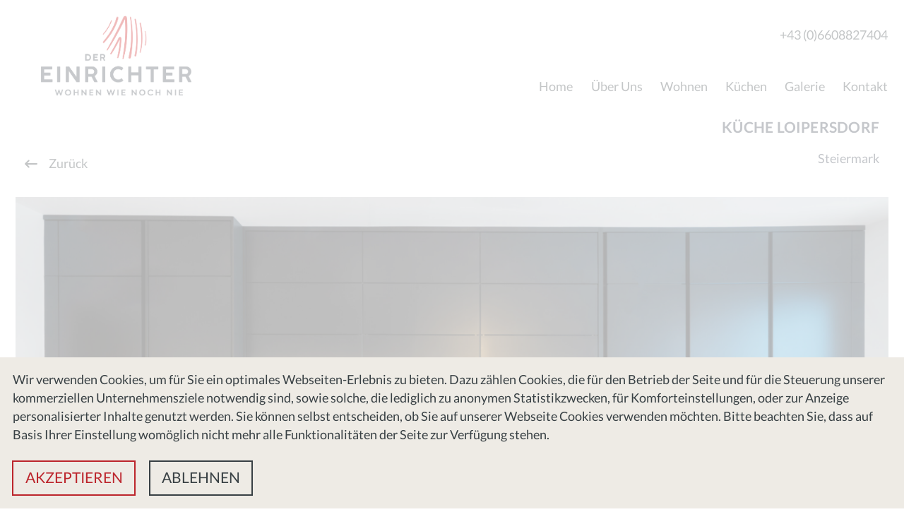

--- FILE ---
content_type: text/html; charset=utf-8
request_url: https://der-einrichter.at/referenzen/kunden/Kueche-Loipersdorf/?back=customers-Kueche-Loipersdorf
body_size: 15569
content:
<!doctype html>
<html data-n-head-ssr lang="de" amp data-n-head="%7B%22lang%22:%7B%22ssr%22:%22de%22%7D,%22amp%22:%7B%22ssr%22:true%7D%7D">
  <head >
    <meta data-n-head="ssr" charset="utf-8"><meta data-n-head="ssr" name="viewport" content="width=device-width, initial-scale=1"><meta data-n-head="ssr" name="format-detection" content="telephone=no"><meta data-n-head="ssr" name="p:domain_verify" content="f47d39ae161b73ecac30f8f17447628f"><meta data-n-head="ssr" name="amp-consent-blocking" content="amp-analytics,amp-ad"><meta data-n-head="ssr" name="amp-script-src" content="sha384-u4WRTYAc8ptSeepvj-j7daTjMhQ_3si06QM4FdibBXDocm1NfVjdZwLUSPitg5NC"><meta data-n-head="ssr" data-hid="description" name="description" content="In unseren exklusiven Studios finden Sie eine große Auswahl für Ihre maßgeschneiderte Planungsküche und Marken wie haas Möbel, Arketipo und Cattelan für Ihren Wohnraum."><title>Referenz: Küche Loipersdorf (Steiermark) | DER EINRICHTER</title><link data-n-head="ssr" rel="icon" type="image/x-icon" href="/der-einrichter-icon.png"><link data-n-head="ssr" rel="canonical" href="https://der-einrichter.at/referenzen/kunden/Kueche-Loipersdorf/"><style amp-custom data-vue-ssr>:host,:root{--fa-font-solid:normal 900 1em/1 "Font Awesome 6 Free";--fa-font-regular:normal 400 1em/1 "Font Awesome 6 Free";--fa-font-light:normal 300 1em/1 "Font Awesome 6 Pro";--fa-font-thin:normal 100 1em/1 "Font Awesome 6 Pro";--fa-font-duotone:normal 900 1em/1 "Font Awesome 6 Duotone";--fa-font-duotone-regular:normal 400 1em/1 "Font Awesome 6 Duotone";--fa-font-duotone-light:normal 300 1em/1 "Font Awesome 6 Duotone";--fa-font-duotone-thin:normal 100 1em/1 "Font Awesome 6 Duotone";--fa-font-brands:normal 400 1em/1 "Font Awesome 6 Brands";--fa-font-sharp-solid:normal 900 1em/1 "Font Awesome 6 Sharp";--fa-font-sharp-regular:normal 400 1em/1 "Font Awesome 6 Sharp";--fa-font-sharp-light:normal 300 1em/1 "Font Awesome 6 Sharp";--fa-font-sharp-thin:normal 100 1em/1 "Font Awesome 6 Sharp";--fa-font-sharp-duotone-solid:normal 900 1em/1 "Font Awesome 6 Sharp Duotone";--fa-font-sharp-duotone-regular:normal 400 1em/1 "Font Awesome 6 Sharp Duotone";--fa-font-sharp-duotone-light:normal 300 1em/1 "Font Awesome 6 Sharp Duotone";--fa-font-sharp-duotone-thin:normal 100 1em/1 "Font Awesome 6 Sharp Duotone"}svg.svg-inline--fa:not(:host),svg.svg-inline--fa:not(:root){box-sizing:content-box;overflow:visible}.svg-inline--fa{display:inline-block;display:var(--fa-display,inline-block);height:1em;overflow:visible;vertical-align:-.125em}.svg-inline--fa.fa-2xs{vertical-align:.1em}.svg-inline--fa.fa-xs{vertical-align:0}.svg-inline--fa.fa-sm{vertical-align:-.07143em}.svg-inline--fa.fa-lg{vertical-align:-.2em}.svg-inline--fa.fa-xl{vertical-align:-.25em}.svg-inline--fa.fa-2xl{vertical-align:-.3125em}.svg-inline--fa.fa-pull-left{margin-right:.3em;margin-right:var(--fa-pull-margin,.3em);width:auto}.svg-inline--fa.fa-pull-right{margin-left:.3em;margin-left:var(--fa-pull-margin,.3em);width:auto}.svg-inline--fa.fa-li{top:.25em;width:2em;width:var(--fa-li-width,2em)}.svg-inline--fa.fa-fw{width:1.25em;width:var(--fa-fw-width,1.25em)}.fa-layers svg.svg-inline--fa{bottom:0;left:0;margin:auto;position:absolute;right:0;top:0}.fa-layers-counter,.fa-layers-text{display:inline-block;position:absolute;text-align:center}.fa-layers{display:inline-block;height:1em;position:relative;text-align:center;vertical-align:-.125em;width:1em}.fa-layers svg.svg-inline--fa{transform-origin:center center}.fa-layers-text{left:50%;top:50%;transform:translate(-50%,-50%);transform-origin:center center}.fa-layers-counter{background-color:#ff253a;background-color:var(--fa-counter-background-color,#ff253a);border-radius:1em;border-radius:var(--fa-counter-border-radius,1em);box-sizing:border-box;color:#fff;color:var(--fa-inverse,#fff);line-height:1;line-height:var(--fa-counter-line-height,1);max-width:5em;max-width:var(--fa-counter-max-width,5em);min-width:1.5em;min-width:var(--fa-counter-min-width,1.5em);overflow:hidden;padding:.25em .5em;padding:var(--fa-counter-padding,.25em .5em);right:0;right:var(--fa-right,0);text-overflow:ellipsis;top:0;top:var(--fa-top,0);transform:scale(.25);transform:scale(var(--fa-counter-scale,.25));transform-origin:top right}.fa-layers-bottom-right{bottom:0;bottom:var(--fa-bottom,0);right:0;right:var(--fa-right,0);top:auto;transform:scale(.25);transform:scale(var(--fa-layers-scale,.25));transform-origin:bottom right}.fa-layers-bottom-left{bottom:0;bottom:var(--fa-bottom,0);left:0;left:var(--fa-left,0);right:auto;top:auto;transform:scale(.25);transform:scale(var(--fa-layers-scale,.25));transform-origin:bottom left}.fa-layers-top-right{right:0;right:var(--fa-right,0);top:0;top:var(--fa-top,0);transform:scale(.25);transform:scale(var(--fa-layers-scale,.25));transform-origin:top right}.fa-layers-top-left{left:0;left:var(--fa-left,0);right:auto;top:0;top:var(--fa-top,0);transform:scale(.25);transform:scale(var(--fa-layers-scale,.25));transform-origin:top left}.fa-1x{font-size:1em}.fa-2x{font-size:2em}.fa-3x{font-size:3em}.fa-4x{font-size:4em}.fa-5x{font-size:5em}.fa-6x{font-size:6em}.fa-7x{font-size:7em}.fa-8x{font-size:8em}.fa-9x{font-size:9em}.fa-10x{font-size:10em}.fa-2xs{font-size:.625em;line-height:.1em;vertical-align:.225em}.fa-xs{font-size:.75em;line-height:.08333em;vertical-align:.125em}.fa-sm{font-size:.875em;line-height:.07143em;vertical-align:.05357em}.fa-lg{font-size:1.25em;line-height:.05em;vertical-align:-.075em}.fa-xl{font-size:1.5em;line-height:.04167em;vertical-align:-.125em}.fa-2xl{font-size:2em;line-height:.03125em;vertical-align:-.1875em}.fa-fw{text-align:center;width:1.25em}.fa-ul{list-style-type:none;margin-left:2.5em;margin-left:var(--fa-li-margin,2.5em);padding-left:0}.fa-ul>li{position:relative}.fa-li{left:-2em;left:calc(var(--fa-li-width, 2em)*-1);line-height:inherit;position:absolute;text-align:center;width:2em;width:var(--fa-li-width,2em)}.fa-border{border-color:#eee;border-color:var(--fa-border-color,#eee);border-radius:.1em;border-radius:var(--fa-border-radius,.1em);border-style:solid;border-style:var(--fa-border-style,solid);border-width:.08em;border-width:var(--fa-border-width,.08em);padding:.2em .25em .15em;padding:var(--fa-border-padding,.2em .25em .15em)}.fa-pull-left{float:left;margin-right:.3em;margin-right:var(--fa-pull-margin,.3em)}.fa-pull-right{float:right;margin-left:.3em;margin-left:var(--fa-pull-margin,.3em)}.fa-beat{animation-delay:0s;animation-delay:var(--fa-animation-delay,0s);animation-direction:normal;animation-direction:var(--fa-animation-direction,normal);animation-duration:1s;animation-duration:var(--fa-animation-duration,1s);animation-iteration-count:infinite;animation-iteration-count:var(--fa-animation-iteration-count,infinite);animation-name:fa-beat;animation-timing-function:ease-in-out;animation-timing-function:var(--fa-animation-timing,ease-in-out)}.fa-bounce{animation-delay:0s;animation-delay:var(--fa-animation-delay,0s);animation-direction:normal;animation-direction:var(--fa-animation-direction,normal);animation-duration:1s;animation-duration:var(--fa-animation-duration,1s);animation-iteration-count:infinite;animation-iteration-count:var(--fa-animation-iteration-count,infinite);animation-name:fa-bounce;animation-timing-function:cubic-bezier(.28,.84,.42,1);animation-timing-function:var(--fa-animation-timing,cubic-bezier(.28,.84,.42,1))}.fa-fade{animation-iteration-count:infinite;animation-iteration-count:var(--fa-animation-iteration-count,infinite);animation-name:fa-fade;animation-timing-function:cubic-bezier(.4,0,.6,1);animation-timing-function:var(--fa-animation-timing,cubic-bezier(.4,0,.6,1))}.fa-beat-fade,.fa-fade{animation-delay:0s;animation-delay:var(--fa-animation-delay,0s);animation-direction:normal;animation-direction:var(--fa-animation-direction,normal);animation-duration:1s;animation-duration:var(--fa-animation-duration,1s)}.fa-beat-fade{animation-iteration-count:infinite;animation-iteration-count:var(--fa-animation-iteration-count,infinite);animation-name:fa-beat-fade;animation-timing-function:cubic-bezier(.4,0,.6,1);animation-timing-function:var(--fa-animation-timing,cubic-bezier(.4,0,.6,1))}.fa-flip{animation-delay:0s;animation-delay:var(--fa-animation-delay,0s);animation-direction:normal;animation-direction:var(--fa-animation-direction,normal);animation-duration:1s;animation-duration:var(--fa-animation-duration,1s);animation-iteration-count:infinite;animation-iteration-count:var(--fa-animation-iteration-count,infinite);animation-name:fa-flip;animation-timing-function:ease-in-out;animation-timing-function:var(--fa-animation-timing,ease-in-out)}.fa-shake{animation-duration:1s;animation-duration:var(--fa-animation-duration,1s);animation-iteration-count:infinite;animation-iteration-count:var(--fa-animation-iteration-count,infinite);animation-name:fa-shake;animation-timing-function:linear;animation-timing-function:var(--fa-animation-timing,linear)}.fa-shake,.fa-spin{animation-delay:0s;animation-delay:var(--fa-animation-delay,0s);animation-direction:normal;animation-direction:var(--fa-animation-direction,normal)}.fa-spin{animation-duration:2s;animation-duration:var(--fa-animation-duration,2s);animation-iteration-count:infinite;animation-iteration-count:var(--fa-animation-iteration-count,infinite);animation-name:fa-spin;animation-timing-function:linear;animation-timing-function:var(--fa-animation-timing,linear)}.fa-spin-reverse{--fa-animation-direction:reverse}.fa-pulse,.fa-spin-pulse{animation-direction:normal;animation-direction:var(--fa-animation-direction,normal);animation-duration:1s;animation-duration:var(--fa-animation-duration,1s);animation-iteration-count:infinite;animation-iteration-count:var(--fa-animation-iteration-count,infinite);animation-name:fa-spin;animation-timing-function:steps(8);animation-timing-function:var(--fa-animation-timing,steps(8))}@media (prefers-reduced-motion:reduce){.fa-beat,.fa-beat-fade,.fa-bounce,.fa-fade,.fa-flip,.fa-pulse,.fa-shake,.fa-spin,.fa-spin-pulse{animation-delay:-1ms;animation-duration:1ms;animation-iteration-count:1;transition-delay:0s;transition-duration:0s}}@keyframes fa-beat{0%,90%{transform:scale(1)}45%{transform:scale(1.25);transform:scale(var(--fa-beat-scale,1.25))}}@keyframes fa-bounce{0%{transform:scale(1) translateY(0)}10%{transform:scale(1.1,.9) translateY(0);transform:scale(var(--fa-bounce-start-scale-x,1.1),var(--fa-bounce-start-scale-y,.9)) translateY(0)}30%{transform:scale(.9,1.1) translateY(-.5em);transform:scale(var(--fa-bounce-jump-scale-x,.9),var(--fa-bounce-jump-scale-y,1.1)) translateY(var(--fa-bounce-height,-.5em))}50%{transform:scale(1.05,.95) translateY(0);transform:scale(var(--fa-bounce-land-scale-x,1.05),var(--fa-bounce-land-scale-y,.95)) translateY(0)}57%{transform:scale(1) translateY(-.125em);transform:scale(1) translateY(var(--fa-bounce-rebound,-.125em))}64%{transform:scale(1) translateY(0)}to{transform:scale(1) translateY(0)}}@keyframes fa-fade{50%{opacity:.4;opacity:var(--fa-fade-opacity,.4)}}@keyframes fa-beat-fade{0%,to{opacity:.4;opacity:var(--fa-beat-fade-opacity,.4);transform:scale(1)}50%{opacity:1;transform:scale(1.125);transform:scale(var(--fa-beat-fade-scale,1.125))}}@keyframes fa-flip{50%{transform:rotateY(-180deg);transform:rotate3d(var(--fa-flip-x,0),var(--fa-flip-y,1),var(--fa-flip-z,0),var(--fa-flip-angle,-180deg))}}@keyframes fa-shake{0%{transform:rotate(-15deg)}4%{transform:rotate(15deg)}24%,8%{transform:rotate(-18deg)}12%,28%{transform:rotate(18deg)}16%{transform:rotate(-22deg)}20%{transform:rotate(22deg)}32%{transform:rotate(-12deg)}36%{transform:rotate(12deg)}40%,to{transform:rotate(0deg)}}@keyframes fa-spin{0%{transform:rotate(0deg)}to{transform:rotate(1turn)}}.fa-rotate-90{transform:rotate(90deg)}.fa-rotate-180{transform:rotate(180deg)}.fa-rotate-270{transform:rotate(270deg)}.fa-flip-horizontal{transform:scaleX(-1)}.fa-flip-vertical{transform:scaleY(-1)}.fa-flip-both,.fa-flip-horizontal.fa-flip-vertical{transform:scale(-1)}.fa-rotate-by{transform:rotate(0);transform:rotate(var(--fa-rotate-angle,0))}.fa-stack{display:inline-block;height:2em;position:relative;vertical-align:middle;width:2.5em}.fa-stack-1x,.fa-stack-2x{bottom:0;left:0;margin:auto;position:absolute;right:0;top:0;z-index:auto;z-index:var(--fa-stack-z-index,auto)}.svg-inline--fa.fa-stack-1x{height:1em;width:1.25em}.svg-inline--fa.fa-stack-2x{height:2em;width:2.5em}.fa-inverse{color:#fff;color:var(--fa-inverse,#fff)}.fa-sr-only,.fa-sr-only-focusable:not(:focus),.sr-only,.sr-only-focusable:not(:focus){height:1px;margin:-1px;overflow:hidden;padding:0;position:absolute;width:1px;clip:rect(0,0,0,0);border-width:0;white-space:nowrap}.svg-inline--fa .fa-primary{fill:currentColor;fill:var(--fa-primary-color,currentColor);opacity:1;opacity:var(--fa-primary-opacity,1)}.svg-inline--fa .fa-secondary{fill:currentColor;fill:var(--fa-secondary-color,currentColor)}.svg-inline--fa .fa-secondary,.svg-inline--fa.fa-swap-opacity .fa-primary{opacity:.4;opacity:var(--fa-secondary-opacity,.4)}.svg-inline--fa.fa-swap-opacity .fa-secondary{opacity:1;opacity:var(--fa-primary-opacity,1)}.svg-inline--fa mask .fa-primary,.svg-inline--fa mask .fa-secondary{fill:#000}html{font-family:sans-serif;-webkit-text-size-adjust:100%;-ms-text-size-adjust:100%}body{margin:0}article,aside,footer,header,nav,section{display:block}h1{font-size:2em;margin:.67em 0}figcaption,figure,main{display:block}hr{box-sizing:content-box;height:0;overflow:visible}#menu-overlay .navbar-overlay a.btn.btn-link,.navbar.navbar--main.navbar--desktop a.btn.btn-link,a{background-color:transparent;-webkit-text-decoration-skip:objects}#menu-overlay .navbar-overlay a.btn.btn-link:active,#menu-overlay .navbar-overlay a.btn.btn-link:hover,.navbar.navbar--main.navbar--desktop a.btn.btn-link:active,.navbar.navbar--main.navbar--desktop a.btn.btn-link:hover,a:active,a:hover{outline-width:0}b,strong{font-weight:inherit;font-weight:bolder}small{font-size:80%;font-weight:400}sub,sup{font-size:75%;line-height:0;position:relative;vertical-align:baseline}sub{bottom:-.25em}sup{top:-.5em}img{border-style:none}svg:not(:root){overflow:hidden}button,input,optgroup,select,textarea{font-family:inherit;font-size:inherit;line-height:inherit;margin:0}button,input{overflow:visible}button,select{text-transform:none}[type=reset],[type=submit],button,html [type=button]{-webkit-appearance:button}[type=button]::-moz-focus-inner,[type=reset]::-moz-focus-inner,[type=submit]::-moz-focus-inner,button::-moz-focus-inner{border-style:none;padding:0}fieldset{border:0;margin:0;padding:0}legend{box-sizing:border-box;color:inherit;display:table;max-width:100%;padding:0;white-space:normal}progress{display:inline-block;vertical-align:baseline}textarea{overflow:auto}[type=checkbox],[type=radio]{box-sizing:border-box;padding:0}[type=number]::-webkit-inner-spin-button,[type=number]::-webkit-outer-spin-button{height:auto}::-webkit-file-upload-button{-webkit-appearance:button;font:inherit}details,menu{display:block}summary{display:list-item;outline:0}*,:after,:before{box-sizing:inherit}html{box-sizing:border-box;font-size:20px;line-height:1.5;-webkit-tap-highlight-color:rgba(0,0,0,0)}body{background:#fff;color:#3b4351;font-family:-apple-system,system-ui,Segoe UI,Roboto,Ubuntu,Cantarell,Noto Sans,sans-serif,BlinkMacSystemFont,"Segoe UI","Helvetica Neue";font-size:.8rem;overflow-x:hidden;text-rendering:optimizeLegibility}#menu-overlay .navbar-overlay a.btn.btn-link,.navbar.navbar--main.navbar--desktop a.btn.btn-link,a{color:#5755d9;outline:0;-webkit-text-decoration:none;text-decoration:none}#menu-overlay .navbar-overlay a.btn.btn-link:focus,.navbar.navbar--main.navbar--desktop a.btn.btn-link:focus,a:focus{box-shadow:0 0 0 .1rem rgba(87,85,217,.2)}#menu-overlay .navbar-overlay a.active.btn.btn-link,#menu-overlay .navbar-overlay a.btn.btn-link:active,#menu-overlay .navbar-overlay a.btn.btn-link:focus,#menu-overlay .navbar-overlay a.btn.btn-link:hover,.navbar.navbar--main.navbar--desktop a.active.btn.btn-link,.navbar.navbar--main.navbar--desktop a.btn.btn-link:active,.navbar.navbar--main.navbar--desktop a.btn.btn-link:focus,.navbar.navbar--main.navbar--desktop a.btn.btn-link:hover,a.active,a:active,a:focus,a:hover{color:#302ecd;-webkit-text-decoration:underline;text-decoration:underline}#menu-overlay .navbar-overlay a.btn.btn-link:visited,.navbar.navbar--main.navbar--desktop a.btn.btn-link:visited,a:visited{color:#807fe2}.badge,h1,h2,h3,h4,h5,h6{font-weight:500;margin-bottom:.5em}.h1,.h2,.h3,.h4,.h5,.h6,.label,footer ul li.label{font-weight:500}.h1,h1{font-size:2rem}.h2,h2{font-size:1.6rem}.h3,h3{font-size:1.4rem}.badge,.h4,h4{font-size:1.2rem}.h5,.label,footer ul li.label,h5{font-size:1rem}.h6,h6{font-size:.8rem}p{margin:0 0 1.2rem}#menu-overlay .navbar-overlay a.btn.btn-link,.navbar.navbar--main.navbar--desktop a.btn.btn-link,a,ins,u{-webkit-text-decoration-skip:ink edges;text-decoration-skip:ink edges}mark{background:#ffe9b3;border-bottom:.05rem solid #ffd367;border-radius:.1rem;color:#3b4351;padding:.05rem .1rem 0}blockquote{border-left:.1rem solid #dadee4;margin-left:0;padding:.4rem .8rem}blockquote p:last-child{margin-bottom:0}ol,ul{padding:0}ol,ol ol,ol ul,ul,ul ol,ul ul{margin:.8rem 0 .8rem .8rem}ol li{margin-top:.4rem}ul{list-style:disc inside}ul li{margin-top:.4rem}ul ul{list-style-type:circle}ol{list-style:decimal inside}ol ol{list-style-type:lower-alpha}dl dt{font-weight:700}dl dd{margin:.4rem 0 .8rem}.container{margin-left:auto;margin-right:auto;padding-left:.03vw;padding-right:.03vw;width:100%}.d-hide,.d-none,.show-lg,.show-md,.show-sm,.show-xl,.show-xs{display:none}.columns,.grid .grid-columns{display:flex;display:-ms-flexbox;flex-wrap:wrap;margin-left:-.03vw;margin-right:-.03vw}.columns.col-gapless,.grid .col-gapless.grid-columns{margin-left:0;margin-right:0}.columns.col-gapless>.column,.grid .col-gapless.grid-columns>.column,.grid .col-gapless.grid-columns>.grid-column,.grid .grid-columns .columns.col-gapless>.grid-column{padding-left:0;padding-right:0}.columns.col-oneline,.grid .col-oneline.grid-columns{flex-wrap:nowrap;overflow-x:auto}.column,.grid .grid-columns .grid-column{flex:1;max-width:100%;padding-left:.03vw;padding-right:.03vw}.column.col-1,.column.col-10,.column.col-11,.column.col-12,.column.col-2,.column.col-3,.column.col-4,.column.col-5,.column.col-6,.column.col-7,.column.col-8,.column.col-9,.grid .grid-columns .col-1.grid-column,.grid .grid-columns .col-10.grid-column,.grid .grid-columns .col-11.grid-column,.grid .grid-columns .col-12.grid-column,.grid .grid-columns .col-2.grid-column,.grid .grid-columns .col-3.grid-column,.grid .grid-columns .col-4.grid-column,.grid .grid-columns .col-5.grid-column,.grid .grid-columns .col-6.grid-column,.grid .grid-columns .col-7.grid-column,.grid .grid-columns .col-8.grid-column,.grid .grid-columns .col-9.grid-column{flex:none}.col-12{width:100%}.col-11{width:91.66666667%}.col-10{width:83.33333333%}.col-9{width:75%}.col-8{width:66.66666667%}.col-7{width:58.33333333%}.col-6{width:50%}.col-5{width:41.66666667%}.col-4{width:33.33333333%}.col-3{width:25%}.col-2{width:16.66666667%}.col-1{width:8.33333333%}.col-auto{flex:0 0 auto;max-width:none;width:auto}.col-mx-auto{margin-right:auto}.col-ml-auto,.col-mx-auto{margin-left:auto}.col-mr-auto{margin-right:auto}@media(max-width:1280px){.col-xl-1,.col-xl-10,.col-xl-11,.col-xl-12,.col-xl-2,.col-xl-3,.col-xl-4,.col-xl-5,.col-xl-6,.col-xl-7,.col-xl-8,.col-xl-9{flex:none}.col-xl-12{width:100%}.col-xl-11{width:91.66666667%}.col-xl-10{width:83.33333333%}.col-xl-9{width:75%}.col-xl-8{width:66.66666667%}.col-xl-7{width:58.33333333%}.col-xl-6{width:50%}.col-xl-5{width:41.66666667%}.col-xl-4{width:33.33333333%}.col-xl-3{width:25%}.col-xl-2{width:16.66666667%}.col-xl-1{width:8.33333333%}.hide-xl{display:none}.show-xl{display:block}}@media(max-width:960px){.col-lg-1,.col-lg-10,.col-lg-11,.col-lg-12,.col-lg-2,.col-lg-3,.col-lg-4,.col-lg-5,.col-lg-6,.col-lg-7,.col-lg-8,.col-lg-9{flex:none}.col-lg-12{width:100%}.col-lg-11{width:91.66666667%}.col-lg-10{width:83.33333333%}.col-lg-9{width:75%}.col-lg-8{width:66.66666667%}.col-lg-7{width:58.33333333%}.col-lg-6{width:50%}.col-lg-5{width:41.66666667%}.col-lg-4{width:33.33333333%}.col-lg-3{width:25%}.col-lg-2{width:16.66666667%}.col-lg-1{width:8.33333333%}.hide-lg{display:none}.show-lg{display:block}}@media(max-width:840px){.col-md-1,.col-md-10,.col-md-11,.col-md-12,.col-md-2,.col-md-3,.col-md-4,.col-md-5,.col-md-6,.col-md-7,.col-md-8,.col-md-9{flex:none}.col-md-12{width:100%}.col-md-11{width:91.66666667%}.col-md-10{width:83.33333333%}.col-md-9{width:75%}.col-md-8{width:66.66666667%}.col-md-7{width:58.33333333%}.col-md-6{width:50%}.col-md-5{width:41.66666667%}.col-md-4{width:33.33333333%}.col-md-3{width:25%}.col-md-2{width:16.66666667%}.col-md-1{width:8.33333333%}.hide-md{display:none}.show-md{display:block}}@media(max-width:600px){.col-sm-1,.col-sm-10,.col-sm-11,.col-sm-12,.col-sm-2,.col-sm-3,.col-sm-4,.col-sm-5,.col-sm-6,.col-sm-7,.col-sm-8,.col-sm-9{flex:none}.col-sm-12{width:100%}.col-sm-11{width:91.66666667%}.col-sm-10{width:83.33333333%}.col-sm-9{width:75%}.col-sm-8{width:66.66666667%}.col-sm-7{width:58.33333333%}.col-sm-6{width:50%}.col-sm-5{width:41.66666667%}.col-sm-4{width:33.33333333%}.col-sm-3{width:25%}.col-sm-2{width:16.66666667%}.col-sm-1{width:8.33333333%}.hide-sm{display:none}.show-sm{display:block}}@media(max-width:480px){.col-xs-1,.col-xs-10,.col-xs-11,.col-xs-12,.col-xs-2,.col-xs-3,.col-xs-4,.col-xs-5,.col-xs-6,.col-xs-7,.col-xs-8,.col-xs-9{flex:none}.col-xs-12{width:100%}.col-xs-11{width:91.66666667%}.col-xs-10{width:83.33333333%}.col-xs-9{width:75%}.col-xs-8{width:66.66666667%}.col-xs-7{width:58.33333333%}.col-xs-6{width:50%}.col-xs-5{width:41.66666667%}.col-xs-4{width:33.33333333%}.col-xs-3{width:25%}.col-xs-2{width:16.66666667%}.col-xs-1{width:8.33333333%}.hide-xs{display:none}.show-xs{display:block}}.navbar{align-items:stretch;-ms-flex-align:stretch;-ms-flex-pack:justify;flex-wrap:wrap;justify-content:space-between}.navbar,.navbar .navbar-section{display:flex;display:-ms-flexbox}.navbar .navbar-section{align-items:center;flex:1 0 0;-ms-flex-align:center}.navbar .navbar-section:not(:first-child):last-child{justify-content:flex-end}.navbar .navbar-center{align-items:center;display:flex;display:-ms-flexbox;flex:0 0 auto;-ms-flex-align:center}.navbar .navbar-brand{font-size:.9rem;-webkit-text-decoration:none;text-decoration:none}.full-height{height:100%}.full-width{width:100%}footer ul,ul.no-bullets{list-style-type:none;margin:0;padding:0}.position-fixed{position:fixed}.overflow-hidden{overflow:hidden}.margin-x-center{margin-left:auto;margin-right:auto}.font-color-white{color:#f5eeee}.bg-color-white{background-color:#f5eeee}.font-color-black{color:#384044}.bg-color-black{background-color:#384044}.font-color-red,.h3--red,h3--red{color:#bc252c}.bg-color-red{background-color:#bc252c}.font-color-pastel-green{color:#64bbae}.bg-color-pastel-green{background-color:#64bbae}.font-color-pastel-lightgreen{color:#d6f7db}.bg-color-pastel-lightgreen{background-color:#d6f7db}.font-color-pure-black{color:#000}.bg-color-pure-black{background-color:#000}.font-color-pure-white{color:#fff}.bg-color-pure-white{background-color:#fff}.font-color-grey-dark{color:#293133}.bg-color-grey-dark{background-color:#293133}.font-color-pastel-blue{color:#b7d4db}.bg-color-pastel-blue{background-color:#b7d4db}.font-color-pastel-grey{color:#eeebe5}.bg-color-pastel-grey{background-color:#eeebe5}.font-color-pastel-white{color:#f6f2eb}.bg-color-pastel-white{background-color:#f6f2eb}.font-color-pastel-orange{color:#f6deb9}.bg-color-pastel-orange{background-color:#f6deb9}.font-color-pastel-pink{color:#f7c5bf}.bg-color-pastel-pink{background-color:#f7c5bf}amp-img.cover img{-o-object-fit:cover;object-fit:cover}amp-img.contain img{-o-object-fit:contain;object-fit:contain}amp-img.border{border:min(.1736111111vw,2.5px) solid #384044}@media screen and (max-width:960px){amp-img.border{border-width:2.5px}}amp-img.border.border--red{border-color:#bc252c}.flex-center-childs{align-items:center;display:flex;flex-direction:column;justify-content:center}.no-margin{margin:0}.no-x-padding{padding-left:0;padding-right:0}.m-t-xs{margin-top:min(.5vw,7.2px)}@media screen and (max-width:960px){.m-t-xs{margin-top:10px}}.p-t-xs{padding-top:min(.5vw,7.2px)}@media screen and (max-width:960px){.p-t-xs{padding-top:10px}}.m-b-xs{margin-bottom:min(.5vw,7.2px)}@media screen and (max-width:960px){.m-b-xs{margin-bottom:10px}}.p-b-xs{padding-bottom:min(.5vw,7.2px)}@media screen and (max-width:960px){.p-b-xs{padding-bottom:10px}}.m-l-xs{margin-left:min(.5vw,7.2px)}@media screen and (max-width:960px){.m-l-xs{margin-left:10px}}.p-l-xs{padding-left:min(.5vw,7.2px)}@media screen and (max-width:960px){.p-l-xs{padding-left:10px}}.m-r-xs{margin-right:min(.5vw,7.2px)}@media screen and (max-width:960px){.m-r-xs{margin-right:10px}}.p-r-xs{padding-right:min(.5vw,7.2px)}@media screen and (max-width:960px){.p-r-xs{padding-right:10px}}.m-x-xs{margin-left:min(.5vw,7.2px);margin-right:min(.5vw,7.2px)}@media screen and (max-width:960px){.m-x-xs{margin-left:10px;margin-right:10px}}.m-y-xs{margin-bottom:min(.5vw,7.2px);margin-top:min(.5vw,7.2px)}@media screen and (max-width:960px){.m-y-xs{margin-bottom:10px;margin-top:10px}}.m-a-xs{margin:min(.5vw,7.2px)}@media screen and (max-width:960px){.m-a-xs{margin:10px}}.p-x-xs{padding-left:min(.5vw,7.2px);padding-right:min(.5vw,7.2px)}@media screen and (max-width:960px){.p-x-xs{padding-left:10px;padding-right:10px}}.p-y-xs{padding-bottom:min(.5vw,7.2px);padding-top:min(.5vw,7.2px)}@media screen and (max-width:960px){.p-y-xs{padding-bottom:10px;padding-top:10px}}.p-a-xs{padding:min(.5vw,7.2px)}@media screen and (max-width:960px){.p-a-xs{padding:10px}}.m-t-sm{margin-top:min(1vw,14.4px)}@media screen and (max-width:960px){.m-t-sm{margin-top:20px}}.p-t-sm{padding-top:min(1vw,14.4px)}@media screen and (max-width:960px){.p-t-sm{padding-top:20px}}.m-b-sm{margin-bottom:min(1vw,14.4px)}@media screen and (max-width:960px){.m-b-sm{margin-bottom:20px}}.p-b-sm{padding-bottom:min(1vw,14.4px)}@media screen and (max-width:960px){.p-b-sm{padding-bottom:20px}}.m-l-sm{margin-left:min(1vw,14.4px)}@media screen and (max-width:960px){.m-l-sm{margin-left:20px}}.p-l-sm{padding-left:min(1vw,14.4px)}@media screen and (max-width:960px){.p-l-sm{padding-left:20px}}.m-r-sm{margin-right:min(1vw,14.4px)}@media screen and (max-width:960px){.m-r-sm{margin-right:20px}}.p-r-sm{padding-right:min(1vw,14.4px)}@media screen and (max-width:960px){.p-r-sm{padding-right:20px}}.m-x-sm{margin-left:min(1vw,14.4px);margin-right:min(1vw,14.4px)}@media screen and (max-width:960px){.m-x-sm{margin-left:20px;margin-right:20px}}.m-y-sm{margin-bottom:min(1vw,14.4px);margin-top:min(1vw,14.4px)}@media screen and (max-width:960px){.m-y-sm{margin-bottom:20px;margin-top:20px}}.m-a-sm{margin:min(1vw,14.4px)}@media screen and (max-width:960px){.m-a-sm{margin:20px}}.p-x-sm{padding-left:min(1vw,14.4px);padding-right:min(1vw,14.4px)}@media screen and (max-width:960px){.p-x-sm{padding-left:20px;padding-right:20px}}.p-y-sm{padding-bottom:min(1vw,14.4px);padding-top:min(1vw,14.4px)}@media screen and (max-width:960px){.p-y-sm{padding-bottom:20px;padding-top:20px}}.p-a-sm{padding:min(1vw,14.4px)}@media screen and (max-width:960px){.p-a-sm{padding:20px}}.m-t-md{margin-top:min(1.5vw,21.6px)}@media screen and (max-width:960px){.m-t-md{margin-top:25px}}.p-t-md{padding-top:min(1.5vw,21.6px)}@media screen and (max-width:960px){.p-t-md{padding-top:25px}}.m-b-md{margin-bottom:min(1.5vw,21.6px)}@media screen and (max-width:960px){.m-b-md{margin-bottom:25px}}.p-b-md{padding-bottom:min(1.5vw,21.6px)}@media screen and (max-width:960px){.p-b-md{padding-bottom:25px}}.m-l-md{margin-left:min(1.5vw,21.6px)}@media screen and (max-width:960px){.m-l-md{margin-left:25px}}.p-l-md{padding-left:min(1.5vw,21.6px)}@media screen and (max-width:960px){.p-l-md{padding-left:25px}}.m-r-md{margin-right:min(1.5vw,21.6px)}@media screen and (max-width:960px){.m-r-md{margin-right:25px}}.p-r-md{padding-right:min(1.5vw,21.6px)}@media screen and (max-width:960px){.p-r-md{padding-right:25px}}.m-x-md{margin-left:min(1.5vw,21.6px);margin-right:min(1.5vw,21.6px)}@media screen and (max-width:960px){.m-x-md{margin-left:25px;margin-right:25px}}.m-y-md{margin-bottom:min(1.5vw,21.6px);margin-top:min(1.5vw,21.6px)}@media screen and (max-width:960px){.m-y-md{margin-bottom:25px;margin-top:25px}}.m-a-md{margin:min(1.5vw,21.6px)}@media screen and (max-width:960px){.m-a-md{margin:25px}}.p-x-md{padding-left:min(1.5vw,21.6px);padding-right:min(1.5vw,21.6px)}@media screen and (max-width:960px){.p-x-md{padding-left:25px;padding-right:25px}}.p-y-md{padding-bottom:min(1.5vw,21.6px);padding-top:min(1.5vw,21.6px)}@media screen and (max-width:960px){.p-y-md{padding-bottom:25px;padding-top:25px}}.p-a-md{padding:min(1.5vw,21.6px)}@media screen and (max-width:960px){.p-a-md{padding:25px}}.m-t-lg{margin-top:min(2vw,28.8px)}@media screen and (max-width:960px){.m-t-lg{margin-top:30px}}.p-t-lg{padding-top:min(2vw,28.8px)}@media screen and (max-width:960px){.p-t-lg{padding-top:30px}}.m-b-lg{margin-bottom:min(2vw,28.8px)}@media screen and (max-width:960px){.m-b-lg{margin-bottom:30px}}.p-b-lg{padding-bottom:min(2vw,28.8px)}@media screen and (max-width:960px){.p-b-lg{padding-bottom:30px}}.m-l-lg{margin-left:min(2vw,28.8px)}@media screen and (max-width:960px){.m-l-lg{margin-left:30px}}.p-l-lg{padding-left:min(2vw,28.8px)}@media screen and (max-width:960px){.p-l-lg{padding-left:30px}}.m-r-lg{margin-right:min(2vw,28.8px)}@media screen and (max-width:960px){.m-r-lg{margin-right:30px}}.p-r-lg{padding-right:min(2vw,28.8px)}@media screen and (max-width:960px){.p-r-lg{padding-right:30px}}.m-x-lg{margin-left:min(2vw,28.8px);margin-right:min(2vw,28.8px)}@media screen and (max-width:960px){.m-x-lg{margin-left:30px;margin-right:30px}}.m-y-lg{margin-bottom:min(2vw,28.8px);margin-top:min(2vw,28.8px)}@media screen and (max-width:960px){.m-y-lg{margin-bottom:30px;margin-top:30px}}.m-a-lg{margin:min(2vw,28.8px)}@media screen and (max-width:960px){.m-a-lg{margin:30px}}.p-x-lg{padding-left:min(2vw,28.8px);padding-right:min(2vw,28.8px)}@media screen and (max-width:960px){.p-x-lg{padding-left:30px;padding-right:30px}}.p-y-lg{padding-bottom:min(2vw,28.8px);padding-top:min(2vw,28.8px)}@media screen and (max-width:960px){.p-y-lg{padding-bottom:30px;padding-top:30px}}.p-a-lg{padding:min(2vw,28.8px)}@media screen and (max-width:960px){.p-a-lg{padding:30px}}.m-t-xlg{margin-top:min(3vw,43.2px)}@media screen and (max-width:960px){.m-t-xlg{margin-top:35px}}.p-t-xlg{padding-top:min(3vw,43.2px)}@media screen and (max-width:960px){.p-t-xlg{padding-top:35px}}.m-b-xlg{margin-bottom:min(3vw,43.2px)}@media screen and (max-width:960px){.m-b-xlg{margin-bottom:35px}}.p-b-xlg{padding-bottom:min(3vw,43.2px)}@media screen and (max-width:960px){.p-b-xlg{padding-bottom:35px}}.m-l-xlg{margin-left:min(3vw,43.2px)}@media screen and (max-width:960px){.m-l-xlg{margin-left:35px}}.p-l-xlg{padding-left:min(3vw,43.2px)}@media screen and (max-width:960px){.p-l-xlg{padding-left:35px}}.m-r-xlg{margin-right:min(3vw,43.2px)}@media screen and (max-width:960px){.m-r-xlg{margin-right:35px}}.p-r-xlg{padding-right:min(3vw,43.2px)}@media screen and (max-width:960px){.p-r-xlg{padding-right:35px}}.m-x-xlg{margin-left:min(3vw,43.2px);margin-right:min(3vw,43.2px)}@media screen and (max-width:960px){.m-x-xlg{margin-left:35px;margin-right:35px}}.m-y-xlg{margin-bottom:min(3vw,43.2px);margin-top:min(3vw,43.2px)}@media screen and (max-width:960px){.m-y-xlg{margin-bottom:35px;margin-top:35px}}.m-a-xlg{margin:min(3vw,43.2px)}@media screen and (max-width:960px){.m-a-xlg{margin:35px}}.p-x-xlg{padding-left:min(3vw,43.2px);padding-right:min(3vw,43.2px)}@media screen and (max-width:960px){.p-x-xlg{padding-left:35px;padding-right:35px}}.p-y-xlg{padding-bottom:min(3vw,43.2px);padding-top:min(3vw,43.2px)}@media screen and (max-width:960px){.p-y-xlg{padding-bottom:35px;padding-top:35px}}.p-a-xlg{padding:min(3vw,43.2px)}@media screen and (max-width:960px){.p-a-xlg{padding:35px}}.m-t-xxlg{margin-top:min(3.4722222222vw,50px)}@media screen and (max-width:960px){.m-t-xxlg{margin-top:45px}}.p-t-xxlg{padding-top:min(3.4722222222vw,50px)}@media screen and (max-width:960px){.p-t-xxlg{padding-top:45px}}.m-b-xxlg{margin-bottom:min(3.4722222222vw,50px)}@media screen and (max-width:960px){.m-b-xxlg{margin-bottom:45px}}.p-b-xxlg{padding-bottom:min(3.4722222222vw,50px)}@media screen and (max-width:960px){.p-b-xxlg{padding-bottom:45px}}.m-l-xxlg{margin-left:min(3.4722222222vw,50px)}@media screen and (max-width:960px){.m-l-xxlg{margin-left:45px}}.p-l-xxlg{padding-left:min(3.4722222222vw,50px)}@media screen and (max-width:960px){.p-l-xxlg{padding-left:45px}}.m-r-xxlg{margin-right:min(3.4722222222vw,50px)}@media screen and (max-width:960px){.m-r-xxlg{margin-right:45px}}.p-r-xxlg{padding-right:min(3.4722222222vw,50px)}@media screen and (max-width:960px){.p-r-xxlg{padding-right:45px}}.m-x-xxlg{margin-left:min(3.4722222222vw,50px);margin-right:min(3.4722222222vw,50px)}@media screen and (max-width:960px){.m-x-xxlg{margin-left:45px;margin-right:45px}}.m-y-xxlg{margin-bottom:min(3.4722222222vw,50px);margin-top:min(3.4722222222vw,50px)}@media screen and (max-width:960px){.m-y-xxlg{margin-bottom:45px;margin-top:45px}}.m-a-xxlg{margin:min(3.4722222222vw,50px)}@media screen and (max-width:960px){.m-a-xxlg{margin:45px}}.p-x-xxlg{padding-left:min(3.4722222222vw,50px);padding-right:min(3.4722222222vw,50px)}@media screen and (max-width:960px){.p-x-xxlg{padding-left:45px;padding-right:45px}}.p-y-xxlg{padding-bottom:min(3.4722222222vw,50px);padding-top:min(3.4722222222vw,50px)}@media screen and (max-width:960px){.p-y-xxlg{padding-bottom:45px;padding-top:45px}}.p-a-xxlg{padding:min(3.4722222222vw,50px)}@media screen and (max-width:960px){.p-a-xxlg{padding:45px}}@font-face{font-display:swap;font-family:"Lato";font-style:italic;font-weight:100;src:url(/fonts/S6u-w4BMUTPHjxsIPx-mPCLC79U11vU.woff2) format("woff2");unicode-range:u+0100-024f,u+0259,u+1e??,u+2020,u+20a0-20ab,u+20ad-20cf,u+2113,u+2c60-2c7f,u+a720-a7ff}@font-face{font-display:swap;font-family:"Lato";font-style:italic;font-weight:100;src:url(/fonts/S6u-w4BMUTPHjxsIPx-oPCLC79U1.woff2) format("woff2");unicode-range:u+00??,u+0131,u+0152-0153,u+02bb-02bc,u+02c6,u+02da,u+02dc,u+2000-206f,u+2074,u+20ac,u+2122,u+2191,u+2193,u+2212,u+2215,u+feff,u+fffd}@font-face{font-display:swap;font-family:"Lato";font-style:italic;font-weight:300;src:url(/fonts/S6u_w4BMUTPHjxsI9w2_FQftx9897sxZ.woff2) format("woff2");unicode-range:u+0100-024f,u+0259,u+1e??,u+2020,u+20a0-20ab,u+20ad-20cf,u+2113,u+2c60-2c7f,u+a720-a7ff}@font-face{font-display:swap;font-family:"Lato";font-style:italic;font-weight:300;src:url(/fonts/S6u_w4BMUTPHjxsI9w2_Gwftx9897g.woff2) format("woff2");unicode-range:u+00??,u+0131,u+0152-0153,u+02bb-02bc,u+02c6,u+02da,u+02dc,u+2000-206f,u+2074,u+20ac,u+2122,u+2191,u+2193,u+2212,u+2215,u+feff,u+fffd}@font-face{font-display:swap;font-family:"Lato";font-style:italic;font-weight:400;src:url(/fonts/S6u8w4BMUTPHjxsAUi-qNiXg7eU0.woff2) format("woff2");unicode-range:u+0100-024f,u+0259,u+1e??,u+2020,u+20a0-20ab,u+20ad-20cf,u+2113,u+2c60-2c7f,u+a720-a7ff}@font-face{font-display:swap;font-family:"Lato";font-style:italic;font-weight:400;src:url(/fonts/S6u8w4BMUTPHjxsAXC-qNiXg7Q.woff2) format("woff2");unicode-range:u+00??,u+0131,u+0152-0153,u+02bb-02bc,u+02c6,u+02da,u+02dc,u+2000-206f,u+2074,u+20ac,u+2122,u+2191,u+2193,u+2212,u+2215,u+feff,u+fffd}@font-face{font-display:swap;font-family:"Lato";font-style:italic;font-weight:700;src:url(/fonts/S6u_w4BMUTPHjxsI5wq_FQftx9897sxZ.woff2) format("woff2");unicode-range:u+0100-024f,u+0259,u+1e??,u+2020,u+20a0-20ab,u+20ad-20cf,u+2113,u+2c60-2c7f,u+a720-a7ff}@font-face{font-display:swap;font-family:"Lato";font-style:italic;font-weight:700;src:url(/fonts/S6u_w4BMUTPHjxsI5wq_Gwftx9897g.woff2) format("woff2");unicode-range:u+00??,u+0131,u+0152-0153,u+02bb-02bc,u+02c6,u+02da,u+02dc,u+2000-206f,u+2074,u+20ac,u+2122,u+2191,u+2193,u+2212,u+2215,u+feff,u+fffd}@font-face{font-display:swap;font-family:"Lato";font-style:italic;font-weight:900;src:url(/fonts/S6u_w4BMUTPHjxsI3wi_FQftx9897sxZ.woff2) format("woff2");unicode-range:u+0100-024f,u+0259,u+1e??,u+2020,u+20a0-20ab,u+20ad-20cf,u+2113,u+2c60-2c7f,u+a720-a7ff}@font-face{font-display:swap;font-family:"Lato";font-style:italic;font-weight:900;src:url(/fonts/S6u_w4BMUTPHjxsI3wi_Gwftx9897g.woff2) format("woff2");unicode-range:u+00??,u+0131,u+0152-0153,u+02bb-02bc,u+02c6,u+02da,u+02dc,u+2000-206f,u+2074,u+20ac,u+2122,u+2191,u+2193,u+2212,u+2215,u+feff,u+fffd}@font-face{font-display:swap;font-family:"Lato";font-style:normal;font-weight:100;src:url(/fonts/S6u8w4BMUTPHh30AUi-qNiXg7eU0.woff2) format("woff2");unicode-range:u+0100-024f,u+0259,u+1e??,u+2020,u+20a0-20ab,u+20ad-20cf,u+2113,u+2c60-2c7f,u+a720-a7ff}@font-face{font-display:swap;font-family:"Lato";font-style:normal;font-weight:100;src:url(/fonts/S6u8w4BMUTPHh30AXC-qNiXg7Q.woff2) format("woff2");unicode-range:u+00??,u+0131,u+0152-0153,u+02bb-02bc,u+02c6,u+02da,u+02dc,u+2000-206f,u+2074,u+20ac,u+2122,u+2191,u+2193,u+2212,u+2215,u+feff,u+fffd}@font-face{font-display:swap;font-family:"Lato";font-style:normal;font-weight:300;src:url(/fonts/S6u9w4BMUTPHh7USSwaPGQ3q5d0N7w.woff2) format("woff2");unicode-range:u+0100-024f,u+0259,u+1e??,u+2020,u+20a0-20ab,u+20ad-20cf,u+2113,u+2c60-2c7f,u+a720-a7ff}@font-face{font-display:swap;font-family:"Lato";font-style:normal;font-weight:300;src:url(/fonts/S6u9w4BMUTPHh7USSwiPGQ3q5d0.woff2) format("woff2");unicode-range:u+00??,u+0131,u+0152-0153,u+02bb-02bc,u+02c6,u+02da,u+02dc,u+2000-206f,u+2074,u+20ac,u+2122,u+2191,u+2193,u+2212,u+2215,u+feff,u+fffd}@font-face{font-display:swap;font-family:"Lato";font-style:normal;font-weight:400;src:url(/fonts/S6uyw4BMUTPHjxAwXiWtFCfQ7A.woff2) format("woff2");unicode-range:u+0100-024f,u+0259,u+1e??,u+2020,u+20a0-20ab,u+20ad-20cf,u+2113,u+2c60-2c7f,u+a720-a7ff}@font-face{font-display:swap;font-family:"Lato";font-style:normal;font-weight:400;src:url(/fonts/S6uyw4BMUTPHjx4wXiWtFCc.woff2) format("woff2");unicode-range:u+00??,u+0131,u+0152-0153,u+02bb-02bc,u+02c6,u+02da,u+02dc,u+2000-206f,u+2074,u+20ac,u+2122,u+2191,u+2193,u+2212,u+2215,u+feff,u+fffd}@font-face{font-display:swap;font-family:"Lato";font-style:normal;font-weight:700;src:url(/fonts/S6u9w4BMUTPHh6UVSwaPGQ3q5d0N7w.woff2) format("woff2");unicode-range:u+0100-024f,u+0259,u+1e??,u+2020,u+20a0-20ab,u+20ad-20cf,u+2113,u+2c60-2c7f,u+a720-a7ff}@font-face{font-display:swap;font-family:"Lato";font-style:normal;font-weight:700;src:url(/fonts/S6u9w4BMUTPHh6UVSwiPGQ3q5d0.woff2) format("woff2");unicode-range:u+00??,u+0131,u+0152-0153,u+02bb-02bc,u+02c6,u+02da,u+02dc,u+2000-206f,u+2074,u+20ac,u+2122,u+2191,u+2193,u+2212,u+2215,u+feff,u+fffd}@font-face{font-display:swap;font-family:"Lato";font-style:normal;font-weight:900;src:url(/fonts/S6u9w4BMUTPHh50XSwaPGQ3q5d0N7w.woff2) format("woff2");unicode-range:u+0100-024f,u+0259,u+1e??,u+2020,u+20a0-20ab,u+20ad-20cf,u+2113,u+2c60-2c7f,u+a720-a7ff}@font-face{font-display:swap;font-family:"Lato";font-style:normal;font-weight:900;src:url(/fonts/S6u9w4BMUTPHh50XSwiPGQ3q5d0.woff2) format("woff2");unicode-range:u+00??,u+0131,u+0152-0153,u+02bb-02bc,u+02c6,u+02da,u+02dc,u+2000-206f,u+2074,u+20ac,u+2122,u+2191,u+2193,u+2212,u+2215,u+feff,u+fffd}@font-face{font-display:swap;font-family:"Material Icons";font-style:normal;font-weight:400;src:url(/fonts/flUhRq6tzZclQEJ-Vdg-IuiaDsNcIhQ8tQ.woff2) format("woff2")}.material-icons{display:inline-block;font-family:"Material Icons";font-size:min(1.6666666667vw,24px);font-style:normal;font-weight:400;letter-spacing:normal;line-height:1;text-transform:none;white-space:nowrap;word-wrap:normal;direction:ltr;-webkit-font-feature-settings:"liga";-webkit-font-smoothing:antialiased;display:inline-flex;vertical-align:top}@media screen and (max-width:960px){.material-icons{font-size:24px}}.badge,h1,h2,h3,h4,h5,h6{color:inherit;font-family:"Lato";font-weight:400;line-height:1.2;margin-bottom:min(1.3888888889vw,20px);margin-top:0}@media screen and (max-width:960px){.badge,h1,h2,h3,h4,h5,h6{margin-bottom:20px}}.h1,.h2,h1,h2{font-size:min(1.6666666667vw,24px);font-weight:700;letter-spacing:min(.0173611111vw,.25px);-webkit-text-decoration:none;text-decoration:none;text-transform:uppercase}@media screen and (max-width:960px){.h1,.h2,h1,h2{font-size:24px}}.h3,h3{font-size:min(1.3888888889vw,20px);-webkit-text-decoration:underline;text-decoration:underline;text-underline-position:under}@media screen and (max-width:960px){.h3,h3{font-size:20px}}.badge,.h4,h4{font-size:min(1.1111111111vw,16px);font-weight:600}@media screen and (max-width:960px){.badge,.h4,h4{font-size:16px}}.h5,.label,footer ul li.label,h5{font-size:min(.9722222222vw,14px);font-weight:600}@media screen and (max-width:960px){.h5,.label,footer ul li.label,h5{font-size:14px}}.text-left{text-align:left}.text-right{text-align:right}.text-center{text-align:center}.text-justify{text-align:justify}.text-lowercase{text-transform:lowercase}.text-uppercase{text-transform:uppercase}.text-capitalize{text-transform:capitalize}.text-normal{font-weight:400}.text-bold{font-weight:700}.text-italic{font-style:italic}.text-ellipsis{text-overflow:ellipsis}.text-clip,.text-ellipsis{overflow:hidden;white-space:nowrap}.text-clip{text-overflow:clip}.text-break{-webkit-hyphens:auto;hyphens:auto;word-break:break-word;word-wrap:break-word}.text-red{color:#bc252c}.icon{padding-right:.5rem}.text-lg{font-size:min(3.4722222222vw,50px)}.text-sm{font-size:min(.9722222222vw,14px)}@media screen and (max-width:960px){.text-sm{font-size:12px}}ul{list-style-position:outside;padding-left:min(1.1111111111vw,16px)}.btn{-webkit-appearance:none;-moz-appearance:none;appearance:none;background:none;border:min(.1736111111vw,2.5px) solid #384044;border-radius:0;color:#384044;cursor:pointer;display:inline-block;font-size:min(1.3888888889vw,20px);outline:0;padding:min(.2083333333vw,3px) min(.4861111111vw,7px);text-align:center;-webkit-text-decoration:none;text-decoration:none;transition:background .2s,border .2s,box-shadow .2s,color .2s;-webkit-user-select:none;-moz-user-select:none;user-select:none;vertical-align:middle;white-space:normal}@media screen and (max-width:960px){.btn{border:2.5px solid #384044;font-size:16px;padding:3px 7px}}.btn:focus{box-shadow:none}.btn.active,.btn:active,.btn:focus,.btn:hover{border-color:#384044;color:#384044;-webkit-text-decoration:none;text-decoration:none}.btn.disabled,.btn:disabled,.btn[disabled]{cursor:default;opacity:.5;pointer-events:none}.btn.btn--lg{font-size:min(1.6666666667vw,24px);padding:min(.5902777778vw,8.5px) min(1.25vw,18px)}@media screen and (max-width:960px){.btn.btn--lg{font-size:18px;padding:8.5px 18px}}.btn.btn--primary,.btn.btn--primary.active,.btn.btn--primary:active,.btn.btn--primary:focus,.btn.btn--primary:hover{border-color:#bc252c;color:#bc252c}.btn.btn--secondary,.btn.btn--secondary.active,.btn.btn--secondary:active,.btn.btn--secondary:focus,.btn.btn--secondary:hover{border-color:#384044;color:#384044}.btn.btn--white,.btn.btn--white.active,.btn.btn--white:active,.btn.btn--white:focus,.btn.btn--white:hover{border-color:#fff;color:#fff}.form-input{border:none;border-radius:0;padding:min(.6944444444vw,10px);width:100%}@media screen and (max-width:960px){.form-input{padding:15px}}.form-input:active,.form-input:focus,.form-input:focus-visible{box-shadow:none;outline:min(.0694444444vw,1px) solid #293133}.form-group .message{color:#bc252c;margin-top:min(.3472222222vw,5px)}.navbar.navbar--main.navbar--mobile{display:none;margin-bottom:25px;margin-top:35px}@media screen and (max-width:960px){.navbar.navbar--main.navbar--mobile{display:flex}}.navbar.navbar--main.navbar--mobile .navbar-brand{display:block;height:auto;margin:0 auto;max-width:300px;width:75%}.navbar.navbar--main.navbar--mobile .navbar-primary.flex-centered.navbar-section--auto{padding-bottom:45px;width:100%}.navbar.navbar--main.navbar--mobile .navbar-section.navbar-section--auto .menu-hamburger{cursor:pointer}.navbar.navbar--main.navbar--mobile .navbar-section.navbar-section--auto .menu-hamburger .material-icons{font-size:28px}.navbar.navbar--main.navbar--mobile .navbar-section.navbar-section--auto .menu-hamburger .material-icons:before{content:"menu"}.navbar.navbar--main.navbar--mobile .menu-phone{color:#384044;cursor:pointer}.navbar.navbar--main.navbar--mobile .menu-phone .material-icons{font-size:24px}.navbar.navbar--main.navbar--mobile .menu-phone .material-icons:before{content:"call"}#menu-overlay{align-items:center;background-color:#f6deb9;display:flex;flex-direction:column;justify-content:center;max-width:100vw;width:100vw}#menu-overlay .navbar-overlay li{margin-bottom:25px}#menu-overlay .navbar-overlay a.btn.btn-link{font-size:24px}#menu-overlay .close{margin-top:35px;text-align:center}#menu-overlay .close .material-icons:before{content:"close";font-size:34px}@media screen and (max-width:960px){.text-center-mobile{text-align:center}.grid .columns .column .margin-bottom-mobile-none,.grid .grid-columns .column .margin-bottom-mobile-none,.grid .grid-columns .grid-column .margin-bottom-mobile-none,.margin-bottom-mobile-none{margin-bottom:0}.grid .columns .column .margin-bottom-mobile,.grid .grid-columns .column .margin-bottom-mobile,.grid .grid-columns .grid-column .margin-bottom-mobile,.margin-bottom-mobile{margin-bottom:25px}.grid .columns .column .margin-bottom-mobile-lg,.grid .grid-columns .column .margin-bottom-mobile-lg,.grid .grid-columns .grid-column .margin-bottom-mobile-lg,.margin-bottom-mobile-lg{margin-bottom:50px}.text-right--mobile-left{text-align:left}.reverse-mobile{flex-direction:column-reverse}}img.responsive{height:auto;width:100%}img.cover{height:100%;width:100%}img.cover,img.image-button{-o-object-fit:cover;object-fit:cover}img.image-button{border:1px solid #eeebe5;height:min(17.3611111111vw,250px)}@media screen and (max-width:960px){img.image-button{height:auto;width:100%}}img.image-button.image-button--max-width-300{max-width:min(20.8333333333vw,300px)}@media screen and (max-width:960px){img.image-button.image-button--max-width-300{max-width:100%}}.slider{accent-color:#bc252c;width:100%}input[type=range]{-webkit-appearance:none;background:#eeebe5;background-image:linear-gradient(#eeebe5,#eeebe5);background-repeat:no-repeat;background-size:70% 100%;border-radius:5px;height:min(.6944444444vw,10px)}@media screen and (max-width:960px){input[type=range]{height:10px}}input[type=range]::-webkit-slider-thumb{-webkit-appearance:none;background:#bc252c;border-radius:50%;cursor:ew-resize;height:min(2.0833333333vw,30px);width:min(2.0833333333vw,30px)}@media screen and (max-width:960px){input[type=range]::-webkit-slider-thumb{height:30px;width:30px}}input[type=range]::-webkit-slider-runnable-track{-webkit-appearance:none;background:transparent;border:none;box-shadow:none}#menu-overlay{--story-page-vh:1vh;height:100vh;max-height:100vh;min-width:45px;outline:none;overflow-x:hidden;overflow-y:auto;position:fixed;top:0;z-index:2147483647;-webkit-overflow-scrolling:touch;left:0;will-change:transform}@media screen and (max-width:960px){#kuechenplaner #steps{display:none}}#kuechenplaner #steps li{display:inline;list-style:none;margin-right:min(1.7361111111vw,25px)}@media screen and (max-width:960px){#kuechenplaner #steps li{display:list-item}}#kuechenplaner #steps .active{color:#bc252c}#kuechenplaner #steps-mobile{display:none}@media screen and (max-width:960px){#kuechenplaner #steps-mobile{display:block}}.kuechenplaner-step .form-input{outline:1px solid #384044}#consent-dialog-wrapper{background:hsla(0,0%,100%,.7);bottom:0;left:0;overflow:hidden;position:fixed;width:100%;z-index:2147483645}body{font-family:"Lato";font-size:min(1.3888888889vw,20px);font-weight:400}@media screen and (max-width:960px){body{font-size:18px}}.clickable{cursor:pointer}#menu-overlay .navbar-overlay a.btn.btn-link,.link,.navbar.navbar--main.navbar--desktop a.btn.btn-link,a{border:0;color:#384044;cursor:pointer;font-weight:400;height:auto;outline:0;text-underline-position:under}#menu-overlay .navbar-overlay a.btn.btn-link:visited,.link:visited,.navbar.navbar--main.navbar--desktop a.btn.btn-link:visited,a:visited{color:#384044}#menu-overlay .navbar-overlay a.active.btn.btn-link,#menu-overlay .navbar-overlay a.btn.btn-link:active,#menu-overlay .navbar-overlay a.btn.btn-link:focus,#menu-overlay .navbar-overlay a.btn.btn-link:hover,.link.active,.link:active,.link:focus,.link:hover,.navbar.navbar--main.navbar--desktop a.active.btn.btn-link,.navbar.navbar--main.navbar--desktop a.btn.btn-link:active,.navbar.navbar--main.navbar--desktop a.btn.btn-link:focus,.navbar.navbar--main.navbar--desktop a.btn.btn-link:hover,a.active,a:active,a:focus,a:hover{box-shadow:none;color:#bc252c;text-underline-position:under}#menu-overlay .navbar-overlay a.active.a--invisible.btn.btn-link,#menu-overlay .navbar-overlay a.btn.btn-link:active.a--invisible,#menu-overlay .navbar-overlay a.btn.btn-link:focus.a--invisible,#menu-overlay .navbar-overlay a.btn.btn-link:hover.a--invisible,.link.active.a--invisible,.link:active.a--invisible,.link:focus.a--invisible,.link:hover.a--invisible,.navbar.navbar--main.navbar--desktop a.active.a--invisible.btn.btn-link,.navbar.navbar--main.navbar--desktop a.btn.btn-link:active.a--invisible,.navbar.navbar--main.navbar--desktop a.btn.btn-link:focus.a--invisible,.navbar.navbar--main.navbar--desktop a.btn.btn-link:hover.a--invisible,a.active.a--invisible,a:active.a--invisible,a:focus.a--invisible,a:hover.a--invisible{color:inherit}#consent-dialog-wrapper{display:flex;flex-direction:column;height:100vh;justify-content:flex-end}#consent-dialog-wrapper #consent-dialog{background-color:#eeebe5;color:#384044;padding:min(1.3888888889vw,20px)}@media screen and (max-width:960px){#consent-dialog-wrapper #consent-dialog{font-size:16px;padding:20px}}#layout{margin:0 auto;max-width:1440px;padding-left:min(1.7361111111vw,25px);padding-right:min(1.7361111111vw,25px);padding-top:min(1.7361111111vw,25px)}@media screen and (max-width:960px){#layout{padding-left:10px;padding-right:10px;padding-top:10px}}#layout.no-scroll{height:100vh;overflow:hidden}#scrollToTopButton{align-items:center;background:#384044;border:none;bottom:min(1.0416666667vw,15px);color:#fff;display:flex;font-size:min(1.25vw,18px);height:min(3.4722222222vw,50px);justify-content:center;justify-items:center;opacity:0;outline:none;position:fixed;right:min(1.0416666667vw,15px);visibility:hidden;width:min(3.4722222222vw,50px);z-index:9999}@media screen and (max-width:960px){#scrollToTopButton{bottom:10px;font-size:18px;height:50px;right:10px;width:50px}}#scrollToTopButton .icon{padding:0}.navbar.navbar--main.navbar--desktop{display:flex;height:min(10.4166666667vw,150px)}@media screen and (max-width:960px){.navbar.navbar--main.navbar--desktop{display:none;height:135px}}.navbar.navbar--main.navbar--desktop .navbar-brand{display:block;height:auto;margin-left:min(2.7777777778vw,40px);width:min(16.6666666667vw,240px)}.navbar.navbar--main.navbar--desktop .navbar-section.navbar-section--auto .container{height:100%;margin-bottom:min(1.7361111111vw,25px);padding:0}@media screen and (max-width:960px){.navbar.navbar--main.navbar--desktop .navbar-section.navbar-section--auto .container{margin-bottom:25px}}.navbar.navbar--main.navbar--desktop .navbar-section.navbar-section--auto .container .menu-phone{margin-top:min(1.7361111111vw,25px)}@media screen and (max-width:960px){.navbar.navbar--main.navbar--desktop .navbar-section.navbar-section--auto .container .menu-phone{margin-top:25px}}.navbar.navbar--main.navbar--desktop .navbar-section.navbar-section--auto .container .menu-links{margin-top:min(3.4722222222vw,50px)}@media screen and (max-width:960px){.navbar.navbar--main.navbar--desktop .navbar-section.navbar-section--auto .container .menu-links{margin-top:40px}}#menu-overlay .navbar-overlay .navbar.navbar--main.navbar--desktop a.btn.btn-link,.navbar.navbar--main.navbar--desktop #menu-overlay .navbar-overlay a.btn.btn-link,.navbar.navbar--main.navbar--desktop a.btn.btn-link{margin-left:min(1.7361111111vw,25px);margin-right:0;padding:0}@media screen and (max-width:960px){#menu-overlay .navbar-overlay .navbar.navbar--main.navbar--desktop a.btn.btn-link,.navbar.navbar--main.navbar--desktop #menu-overlay .navbar-overlay a.btn.btn-link,.navbar.navbar--main.navbar--desktop a.btn.btn-link{margin-left:25px}}.grid{display:flex;flex-direction:column;height:100%;justify-content:space-around;margin:0;padding:0}.grid .grid-columns{height:100%;margin:0 max(-.8680555556vw,-12.5px)}@media screen and (max-width:960px){.grid .grid-columns{margin-left:-5px;margin-right:-5px}}.grid .grid-columns .grid-column{margin-bottom:min(1.7361111111vw,25px);padding:0 min(.8680555556vw,12.5px)}.grid .grid-columns .grid-column.slide{padding-bottom:min(10.4166666667vw,150px);padding-top:min(10.4166666667vw,150px)}@media screen and (max-width:960px){.grid .grid-columns .grid-column.slide{padding:100px 70px}}@media screen and (max-width:600px){.grid .grid-columns .grid-column.slide{padding-left:35px;padding-right:35px}}.grid .grid-columns .grid-column.slide.slide--top{padding-bottom:0}@media screen and (max-width:960px){.grid .grid-columns .grid-column.slide.slide--top{padding-bottom:0}}.grid .grid-columns .grid-column.slide.slide--no-x-padding{padding-left:0;padding-right:0}@media screen and (max-width:960px){.grid .grid-columns .grid-column.slide.slide--no-x-padding{padding-left:0;padding-right:0}.grid .grid-columns .grid-column.slide .slide-image{margin-bottom:30px;max-height:250px}.grid .grid-columns .grid-column.slide .slide-image-bottom{margin-top:30px;max-height:250px}.grid .grid-columns .grid-column.slide .slide-text{text-align:left}.grid .grid-columns .grid-column{margin-bottom:10px;padding-left:5px;padding-right:5px}}.grid .grid-columns .grid-column .grid .grid-columns:last-child>.grid-column{margin-bottom:0}.grid .grid-columns .grid-column .grid-tile{height:100%;position:relative;width:100%}.grid .grid-columns .grid-column.no-padding{margin-bottom:0}@media screen and (max-width:960px){.grid .grid-columns .grid-column.no-padding-lg{margin-bottom:0}}.border-box{border:min(.1736111111vw,2.5px) solid #b7d4db;height:100%;padding:min(1.7361111111vw,25px)}.border-box--pastel-grey{border-color:#eeebe5}.badge{background-color:#fff;display:inline-block;padding:min(.3472222222vw,5px) min(.5555555556vw,8px);width:auto}@media screen and (max-width:960px){.badge{padding:5px 8px}}.badge--pastel-orange{background-color:#f6deb9}.badge--pastel-blue{background-color:#b7d4db}.badge--pastel-pink{background-color:#f7c5bf}.cite{border-left:min(.5555555556vw,8px) solid #f6deb9;max-width:70%;padding-left:min(1.3888888889vw,20px)}@media screen and (max-width:960px){.cite{max-width:100%}}.cite.cite--reverse{border-left:0;border-right:min(.5555555556vw,8px) solid #f6deb9;padding-left:0;padding-right:min(1.3888888889vw,20px)}.employee .image{height:min(22.5694444444vw,325px);position:relative;width:100%}@media screen and (max-width:960px){.employee .image{height:min(48.6111111111vw,700px)}}@media screen and (max-width:600px){.employee .image{height:min(97.2222222222vw,1400px)}}.employee .image .text{display:block;font-style:italic;max-width:65%}.employee .line{display:block}.employee .line.name{font-weight:700}.employee .background{height:min(22.5694444444vw,325px);position:relative;width:100%}.reference .image{height:min(29.5138888889vw,425px);position:relative;width:100%}@media screen and (max-width:960px){.reference .image{height:min(55.5555555556vw,800px)}}.reference .image .text{display:block;font-style:italic;max-width:65%}.reference .line{display:block}.reference .line.title{font-weight:700}.grid .grid-columns .logos .logo.grid-column,.logos .column.logo,.logos .grid .grid-columns .logo.grid-column{padding:min(1.7361111111vw,25px) min(3.4722222222vw,50px);text-align:center}.grid .grid-columns .logos .logo.grid-column amp-img,.logos .column.logo amp-img,.logos .grid .grid-columns .logo.grid-column amp-img{margin:0 auto}.label,footer ul li.label{background:none;color:#384044;line-height:inherit;margin-bottom:.4rem;padding:0}footer{background-color:#eeebe5;width:100%}footer .badge,footer h4{margin-bottom:1rem}footer .copyright{background-color:#fff;padding-bottom:min(1.7361111111vw,25px);padding-top:min(1.7361111111vw,25px)}@media screen and (max-width:960px){footer .copyright{padding-bottom:25px;padding-top:25px}}.highlight-badge{border-radius:5px;box-shadow:0 0 0 3px #dfdfdf}.rounded-circle{aspect-ratio:1/1;border-radius:50%;-o-object-fit:cover;object-fit:cover;overflow:hidden;transition:all .7s ease-out}.rounded-circle>img{height:100%;max-height:100%;width:100%}.rounded-circle:hover{transform:scale(1.1)}code[class*=language-],pre[class*=language-]{background:none;color:#000;font-family:Consolas,Monaco,"Andale Mono","Ubuntu Mono",monospace;font-size:1em;text-align:left;text-shadow:0 1px #fff;white-space:pre;word-break:normal;word-spacing:normal;word-wrap:normal;-webkit-hyphens:none;hyphens:none;line-height:1.5;-moz-tab-size:4;-o-tab-size:4;tab-size:4}code[class*=language-] ::-moz-selection,code[class*=language-]::-moz-selection,pre[class*=language-] ::-moz-selection,pre[class*=language-]::-moz-selection{background:#b3d4fc;text-shadow:none}code[class*=language-] ::selection,code[class*=language-]::selection,pre[class*=language-] ::selection,pre[class*=language-]::selection{background:#b3d4fc;text-shadow:none}@media print{code[class*=language-],pre[class*=language-]{text-shadow:none}}pre[class*=language-]{margin:.5em 0;overflow:auto;padding:1em}:not(pre)>code[class*=language-],pre[class*=language-]{background:#f5f2f0}:not(pre)>code[class*=language-]{border-radius:.3em;padding:.1em;white-space:normal}.token.cdata,.token.comment,.token.doctype,.token.prolog{color:#708090}.token.punctuation{color:#999}.token.namespace{opacity:.7}.token.boolean,.token.constant,.token.deleted,.token.number,.token.property,.token.symbol,.token.tag{color:#905}.token.attr-name,.token.builtin,.token.char,.token.inserted,.token.selector,.token.string{color:#690}.language-css .token.string,.style .token.string,.token.entity,.token.operator,.token.url{background:hsla(0,0%,100%,.5);color:#9a6e3a}.token.atrule,.token.attr-value,.token.keyword{color:#07a}.token.class-name,.token.function{color:#dd4a68}.token.important,.token.regex,.token.variable{color:#e90}.token.bold,.token.important{font-weight:700}.token.italic{font-style:italic}.token.entity{cursor:help}.nuxt-progress{background-color:#000;height:2px;left:0;opacity:1;position:fixed;right:0;top:0;transition:width .1s,opacity .4s;width:0;z-index:999999}.nuxt-progress.nuxt-progress-notransition{transition:none}.nuxt-progress-failed{background-color:red}</style><style amp-boilerplate>body{-webkit-animation:-amp-start 8s steps(1,end) 0s 1 normal both;-moz-animation:-amp-start 8s steps(1,end) 0s 1 normal both;-ms-animation:-amp-start 8s steps(1,end) 0s 1 normal both;animation:-amp-start 8s steps(1,end) 0s 1 normal both}@-webkit-keyframes -amp-start{from{visibility:hidden}to{visibility:visible}}@-moz-keyframes -amp-start{from{visibility:hidden}to{visibility:visible}}@-ms-keyframes -amp-start{from{visibility:hidden}to{visibility:visible}}@-o-keyframes -amp-start{from{visibility:hidden}to{visibility:visible}}@keyframes -amp-start{from{visibility:hidden}to{visibility:visible}}</style><noscript><style amp-boilerplate>body{-webkit-animation:none;-moz-animation:none;-ms-animation:none;animation:none}</style></noscript><script async src="https://cdn.ampproject.org/v0.js"></script><script async custom-element="amp-analytics"     src="https://cdn.ampproject.org/v0/amp-analytics-0.1.js"></script><script async custom-element="amp-anim"     src="https://cdn.ampproject.org/v0/amp-anim-0.1.js"></script><script async custom-element="amp-animation"     src="https://cdn.ampproject.org/v0/amp-animation-0.1.js"></script><script async custom-element="amp-bind"     src="https://cdn.ampproject.org/v0/amp-bind-0.1.js"></script><script async custom-element="amp-consent"     src="https://cdn.ampproject.org/v0/amp-consent-0.1.js"></script><script async custom-element="amp-position-observer"     src="https://cdn.ampproject.org/v0/amp-position-observer-0.1.js"></script><script async custom-element="amp-sidebar"     src="https://cdn.ampproject.org/v0/amp-sidebar-0.1.js"></script>
  </head>
  <body class=" __amp" data-n-head="%7B%22class%22:%7B%22ssr%22:%22%20__amp%22%7D%7D">
    <amp-analytics type="googleanalytics" config="https://amp.analytics-debugger.com/ga4.json" data-credentials="include" data-block-on-consent=""><script type="application/json">{"vars":{"GA4_MEASUREMENT_ID":"G-ETXNJJF0CW","GA4_ENDPOINT_HOSTNAME":"www.google-analytics.com","DEFAULT_PAGEVIEW_ENABLED":true,"GOOGLE_CONSENT_ENABLED":true,"WEBVITALS_TRACKING":true,"PERFORMANCE_TIMING_TRACKING":false},"triggers":{"schedule-call":{"on":"click","selector":".track-dan-rueckruf","request":"ga4Event","vars":{"ga4_event_name":"rueckruf_anfordern"}},"contact-form":{"on":"click","selector":".track-kontak-form","request":"ga4Event","vars":{"ga4_event_name":"kontaktformular_allgemein_absenden"}}}}</script></amp-analytics> <amp-pixel src="https://www.facebook.com/tr?id=520566448790365&amp;ev=PageView&amp;noscript=1" layout="nodisplay"></amp-pixel> <amp-pixel src="https://www.facebook.com/tr?id=7064876590255390&amp;ev=PageView&amp;noscript=1" layout="nodisplay"></amp-pixel> <amp-pixel src="https://ct.pinterest.com/v3/?event=init&amp;tid=2613491667335&amp;pd[em]=&lt;hashed_email_address&gt;&amp;noscript=1" layout="nodisplay"></amp-pixel> <amp-sidebar id="menu-overlay" layout="nodisplay" side="right"><ul class="navbar-overlay no-bullets text-center"><li><a href="/" class="btn btn-link">Home</a></li> <li><a href="/ueber-uns/" class="btn btn-link">Über Uns</a></li> <li><a href="/wohnen/" class="btn btn-link">Wohnen</a></li> <li><a href="/dan-kuechen/" class="btn btn-link">Küchen</a></li> <li><a href="/galerie/" class="btn btn-link">Galerie</a></li> <li><a href="/kontakt/" class="btn btn-link">Kontakt</a></li></ul> <div role="button" aria-label="Menü schließen" on="tap:menu-overlay.toggle,menu-overlay.toggleClass(class='active')" tabindex="0" class="close"><span tabindex="1" role="button" aria-label="Menü schließen" class="material-icons"></span></div></amp-sidebar> <amp-consent id="consent-dialog-wrapper" layout="nodisplay"><script type="application/json">{"consentInstanceId":"consent-id","promptUI":"consent-dialog","consentRequired":"remote","checkConsentHref":"/api/consent","onUpdateHref":"/api/consent/update"}</script> <div id="consent-dialog"><div class="consentPopup"><p>Wir verwenden Cookies, um für Sie ein optimales Webseiten-Erlebnis zu bieten. Dazu zählen Cookies, die für den Betrieb der Seite und für die Steuerung unserer kommerziellen Unternehmensziele notwendig sind, sowie solche, die lediglich zu anonymen Statistikzwecken, für Komforteinstellungen, oder zur Anzeige personalisierter Inhalte genutzt werden. Sie können selbst entscheiden, ob Sie auf unserer Webseite Cookies verwenden möchten. Bitte beachten Sie, dass auf Basis Ihrer Einstellung womöglich nicht mehr alle Funktionalitäten der Seite zur Verfügung stehen.</p> <div class="columns reverse-mobile"><div class="col-auto p-r-md margin-bottom-mobile"><input type="submit" role="button" on="tap:consent-dialog-wrapper.accept" value="AKZEPTIEREN" aria-label="Akzeptieren" tabindex="1" class="btn btn--primary btn--lg user-valid valid"></div> <div class="col-auto margin-bottom-mobile"><input type="submit" role="button" on="tap:consent-dialog-wrapper.reject" value="ABLEHNEN" aria-label="Ablehnen" tabindex="2" class="btn btn--secondary btn--lg user-valid valid"></div></div></div></div></amp-consent> <div id="layout"><div id="navbar"><header class="navbar navbar--main navbar--desktop"><div class="navbar-primary flex-centered"><a href="/" class="navbar-brand"><amp-img alt="Der Einrichter" src="/der-einrichter-logo.webp" layout="responsive" width="2134" height="1143"></amp-img></a></div> <section class="navbar-section navbar-section--auto"><div class="container"><div class="column col-12 menu-phone text-right"><a href="tel:00436608827404" class="btn btn-link">+43 (0)6608827404</a></div> <div class="column col-12 menu-links text-right"><a href="/" class="btn btn-link">Home</a> <a href="/ueber-uns/" class="btn btn-link">Über Uns</a> <a href="/wohnen/" class="btn btn-link">Wohnen</a> <a href="/dan-kuechen/" class="btn btn-link">Küchen</a> <a href="/galerie/" class="btn btn-link">Galerie</a> <a href="/kontakt/" class="btn btn-link">Kontakt</a></div></div></section></header> <header class="navbar navbar--main navbar--mobile"><div class="navbar-primary flex-centered navbar-section--auto"><a href="/" class="navbar-brand"><amp-img alt="Der Einrichter" src="/der-einrichter-logo.webp" layout="responsive" width="2134" height="1156"></amp-img></a></div> <section class="navbar-center"><span class="menu-phone"><a href="tel:00436608827404">+43 (0)6608827404</a></span></section> <section class="navbar-section navbar-section--auto"><span id="hamburger" class="menu-hamburger"><span tabindex="1" role="button" aria-label="Menü" on="tap:menu-overlay.toggle,menu-overlay.toggleClass(class='active')" class="material-icons"></span></span></section></header> <amp-position-observer on="enter:hideAnim.start; exit:showAnim.start" layout="nodisplay"></amp-position-observer></div> <amp-animation id="showAnim" layout="nodisplay"><script type="application/json">{"duration":"100ms","fill":"both","iterations":"1","direction":"alternate","animations":[{"selector":"#scrollToTopButton","keyframes":[{"opacity":"1","visibility":"visible"}]}]}</script></amp-animation> <amp-animation id="hideAnim" layout="nodisplay"><script type="application/json">{"duration":"100ms","fill":"both","iterations":"1","direction":"alternate","animations":[{"selector":"#scrollToTopButton","keyframes":[{"opacity":"0","visibility":"hidden"}]}]}</script></amp-animation> <div><div data-fetch-key="0" class="reference reference--detail"><div class="container grid"><div class="grid-columns"><div class="grid-column col-6 col-lg-12 hide-lg"><div class="grid-tile bg-color-undefined" style="height:100%;"><div class="p-a-sm" style="margin-top:50px;"><a href="/galerie/#customers-Kueche-Loipersdorf"><div class="fa m-r-sm fa-layers"><svg aria-hidden="true" focusable="false" data-prefix="fas" data-icon="arrow-left-long" role="img" xmlns="http://www.w3.org/2000/svg" viewBox="0 0 512 512" class="icon svg-inline--fa fa-arrow-left-long"><path fill="currentColor" d="M9.4 233.4c-12.5 12.5-12.5 32.8 0 45.3l128 128c12.5 12.5 32.8 12.5 45.3 0s12.5-32.8 0-45.3L109.3 288 480 288c17.7 0 32-14.3 32-32s-14.3-32-32-32l-370.7 0 73.4-73.4c12.5-12.5 12.5-32.8 0-45.3s-32.8-12.5-45.3 0l-128 128z"></path></svg></div>
            Zurück
          </a></div></div></div> <div class="grid-column col-6 col-lg-12 show-lg"><div class="grid-tile bg-color-undefined" style="height:100%;"><div class="p-a-sm"><a href="/galerie/#customers-Kueche-Loipersdorf"><div class="fa m-r-xs fa-layers"><svg aria-hidden="true" focusable="false" data-prefix="fas" data-icon="arrow-left-long" role="img" xmlns="http://www.w3.org/2000/svg" viewBox="0 0 512 512" class="icon svg-inline--fa fa-arrow-left-long"><path fill="currentColor" d="M9.4 233.4c-12.5 12.5-12.5 32.8 0 45.3l128 128c12.5 12.5 32.8 12.5 45.3 0s12.5-32.8 0-45.3L109.3 288 480 288c17.7 0 32-14.3 32-32s-14.3-32-32-32l-370.7 0 73.4-73.4c12.5-12.5 12.5-32.8 0-45.3s-32.8-12.5-45.3 0l-128 128z"></path></svg></div>Zurück
          </a></div></div></div> <div class="grid-column col-6 col-lg-12"><div class="grid-tile bg-color-undefined" style="height:100%;"><div class="p-a-sm text-right"><h1>Küche Loipersdorf</h1> <span>Steiermark</span></div></div></div></div> <div class="grid-columns"><div class="grid-column col-12"><div class="grid-tile bg-color-undefined" style="height:100%;"><amp-img layout="responsive" alt="Einrichtung Küche Loipersdorf (Abb.: 1)" title="Einrichtung Küche Loipersdorf (Abb.: 1)" src="/_nuxt/img/Fritz_1.c5028b8.jpg" width="3000" height="2000"></amp-img></div></div></div><div class="grid-columns"><div class="grid-column col-12"><div class="grid-tile bg-color-undefined" style="height:100%;"><amp-img layout="responsive" alt="Einrichtung Küche Loipersdorf (Abb.: 2)" title="Einrichtung Küche Loipersdorf (Abb.: 2)" src="/_nuxt/img/Fritz_4.c1d695d.jpg" width="3000" height="1975"></amp-img></div></div></div> <div class="grid-columns"><div class="grid-column col-7 col-lg-12 slide slide--top"><div class="grid-tile bg-color-undefined" style="height:100%;"><div class="p-a-md text-left"><h2>UNSERE KÜCHEN</h2> <span>Wir sind einer der größten DAN Händler Österreichs mit Küchenstudios in Graz und Oberwart und möchten diesen Vorteil an unsere Kunden weitergeben.</span> <div class="p-t-md"><a href="/dan-kuechen/" class="btn btn--primary btn--lg">ZUR TRAUMKÜCHE</a></div></div></div></div></div> <div class="grid-columns"><div class="grid-column col-7 col-lg-12 slide col-ml-auto"><div class="grid-tile bg-color-undefined" style="height:100%;"><div class="p-a-md text-right text-right--mobile-left"><h2>UNSERE WOHNTRÄUME</h2> <span>Bei uns erhalten Sie formvollendete, individuelle Gesamtlösungen ganz nach Ihrem Geschmack. Bis zur perfekten Umsetzung stehen wir Ihnen mit Rat und Tat zur Seite und garantieren Qualität auf höchstem Niveau. Unterstützt von Partnern wie haas Möbel, Cattelan und Arketipo.</span> <div class="p-t-md"><a href="/wohnen/" class="btn btn--primary btn--lg">ZUM WOHNTRAUM</a></div></div></div></div></div></div></div></div> <a id="scrollToTopButton" on="tap:layout.scrollTo(duration=200)"><svg aria-hidden="true" focusable="false" data-prefix="fas" data-icon="chevron-up" role="img" xmlns="http://www.w3.org/2000/svg" viewBox="0 0 512 512" class="icon svg-inline--fa fa-chevron-up"><path fill="currentColor" d="M233.4 105.4c12.5-12.5 32.8-12.5 45.3 0l192 192c12.5 12.5 12.5 32.8 0 45.3s-32.8 12.5-45.3 0L256 173.3 86.6 342.6c-12.5 12.5-32.8 12.5-45.3 0s-12.5-32.8 0-45.3l192-192z"></path></svg></a> <footer><div class="container"><div class="columns"><div class="column col-3 col-lg-6 col-sm-12"><div class="p-a-lg"><h4>Studio Oberwart</h4> <ul><li>Steinamangererstraße 160</li> <li>7400 Oberwart</li> <li class="label">Adresse</li> <li><a href="tel:0043335231480">+43 (0)3352 31480</a></li> <li class="label">Telefon</li> <li><a href="mailto:office@der-einrichter.at">office@der-einrichter.at</a></li> <li class="label">Mail</li></ul></div></div> <div class="column col-3 col-lg-6 col-sm-12"><div class="p-a-lg"><h4>Studio Graz</h4> <ul><li>Plüddemanngasse 53</li> <li>8010 Graz</li> <li class="label">Adresse</li> <li><a href="tel:00430316425862">+43 (0)316 425862</a></li> <li class="label">Telefon</li> <li><a href="mailto:office@der-einrichter.at">office@der-einrichter.at</a></li> <li class="label">Mail</li></ul></div></div> <div class="column col-3 col-lg-6 col-sm-12"><div class="p-a-lg"><h4>Links</h4> <ul><li><a href="/impressum/">Impressum</a></li> <li><a href="/datenschutz/">Datenschutz</a></li> <li><a href="/agb/">AGB</a></li></ul></div></div> <div class="column col-3 col-lg-6 col-sm-12"><div class="p-a-lg"><h4>Social Media</h4> <ul><li><a href="https://www.facebook.com/derEinrichter/"><svg aria-hidden="true" focusable="false" data-prefix="fab" data-icon="square-facebook" role="img" xmlns="http://www.w3.org/2000/svg" viewBox="0 0 448 512" class="icon svg-inline--fa fa-square-facebook"><path fill="currentColor" d="M64 32C28.7 32 0 60.7 0 96V416c0 35.3 28.7 64 64 64h98.2V334.2H109.4V256h52.8V222.3c0-87.1 39.4-127.5 125-127.5c16.2 0 44.2 3.2 55.7 6.4V172c-6-.6-16.5-1-29.6-1c-42 0-58.2 15.9-58.2 57.2V256h83.6l-14.4 78.2H255V480H384c35.3 0 64-28.7 64-64V96c0-35.3-28.7-64-64-64H64z"></path></svg>Facebook
                  </a></li> <li><a href="https://www.instagram.com/der.einrichter/"><svg aria-hidden="true" focusable="false" data-prefix="fab" data-icon="square-instagram" role="img" xmlns="http://www.w3.org/2000/svg" viewBox="0 0 448 512" class="icon svg-inline--fa fa-square-instagram"><path fill="currentColor" d="M194.4 211.7a53.3 53.3 0 1 0 59.3 88.7 53.3 53.3 0 1 0 -59.3-88.7zm142.3-68.4c-5.2-5.2-11.5-9.3-18.4-12c-18.1-7.1-57.6-6.8-83.1-6.5c-4.1 0-7.9 .1-11.2 .1c-3.3 0-7.2 0-11.4-.1c-25.5-.3-64.8-.7-82.9 6.5c-6.9 2.7-13.1 6.8-18.4 12s-9.3 11.5-12 18.4c-7.1 18.1-6.7 57.7-6.5 83.2c0 4.1 .1 7.9 .1 11.1s0 7-.1 11.1c-.2 25.5-.6 65.1 6.5 83.2c2.7 6.9 6.8 13.1 12 18.4s11.5 9.3 18.4 12c18.1 7.1 57.6 6.8 83.1 6.5c4.1 0 7.9-.1 11.2-.1c3.3 0 7.2 0 11.4 .1c25.5 .3 64.8 .7 82.9-6.5c6.9-2.7 13.1-6.8 18.4-12s9.3-11.5 12-18.4c7.2-18 6.8-57.4 6.5-83c0-4.2-.1-8.1-.1-11.4s0-7.1 .1-11.4c.3-25.5 .7-64.9-6.5-83l0 0c-2.7-6.9-6.8-13.1-12-18.4zm-67.1 44.5A82 82 0 1 1 178.4 324.2a82 82 0 1 1 91.1-136.4zm29.2-1.3c-3.1-2.1-5.6-5.1-7.1-8.6s-1.8-7.3-1.1-11.1s2.6-7.1 5.2-9.8s6.1-4.5 9.8-5.2s7.6-.4 11.1 1.1s6.5 3.9 8.6 7s3.2 6.8 3.2 10.6c0 2.5-.5 5-1.4 7.3s-2.4 4.4-4.1 6.2s-3.9 3.2-6.2 4.2s-4.8 1.5-7.3 1.5l0 0c-3.8 0-7.5-1.1-10.6-3.2zM448 96c0-35.3-28.7-64-64-64H64C28.7 32 0 60.7 0 96V416c0 35.3 28.7 64 64 64H384c35.3 0 64-28.7 64-64V96zM357 389c-18.7 18.7-41.4 24.6-67 25.9c-26.4 1.5-105.6 1.5-132 0c-25.6-1.3-48.3-7.2-67-25.9s-24.6-41.4-25.8-67c-1.5-26.4-1.5-105.6 0-132c1.3-25.6 7.1-48.3 25.8-67s41.5-24.6 67-25.8c26.4-1.5 105.6-1.5 132 0c25.6 1.3 48.3 7.1 67 25.8s24.6 41.4 25.8 67c1.5 26.3 1.5 105.4 0 131.9c-1.3 25.6-7.1 48.3-25.8 67z"></path></svg>Instagram
                  </a></li> <li><a href="https://www.pinterest.de/dereinrichterexklusivstudio/"><svg aria-hidden="true" focusable="false" data-prefix="fab" data-icon="square-pinterest" role="img" xmlns="http://www.w3.org/2000/svg" viewBox="0 0 448 512" class="icon svg-inline--fa fa-square-pinterest"><path fill="currentColor" d="M384 32H64C28.7 32 0 60.7 0 96V416c0 35.3 28.7 64 64 64h72.6l-2.2-.8c-5.4-48.1-3.1-57.5 15.7-134.7c3.9-16 8.5-35 13.9-57.9c0 0-7.3-14.8-7.3-36.5c0-70.7 75.5-78 75.5-25c0 13.5-5.4 31.1-11.2 49.8c-3.3 10.6-6.6 21.5-9.1 32c-5.7 24.5 12.3 44.4 36.4 44.4c43.7 0 77.2-46 77.2-112.4c0-58.8-42.3-99.9-102.6-99.9C153 139 112 191.4 112 245.6c0 21.1 8.2 43.7 18.3 56c2 2.4 2.3 4.5 1.7 7c-1.1 4.7-3.1 12.9-4.7 19.2c-1 4-1.8 7.3-2.1 8.6c-1.1 4.5-3.5 5.5-8.2 3.3c-30.6-14.3-49.8-59.1-49.8-95.1C67.2 167.1 123.4 96 229.4 96c85.2 0 151.4 60.7 151.4 141.8c0 84.6-53.3 152.7-127.4 152.7c-24.9 0-48.3-12.9-56.3-28.2c0 0-12.3 46.9-15.3 58.4c-5 19.3-17.6 42.9-27.4 59.3H384c35.3 0 64-28.7 64-64V96c0-35.3-28.7-64-64-64z"></path></svg>Pinterest
                  </a></li></ul> <h4 class="p-t-md">Kundenbewertungen</h4> <amp-img alt="Der Einrichter Bewertungen" title="Der Einrichter Bewertungen - zuletzt aktualisiert am: 07.06.2023" src="/_nuxt/img/Google-Bewertungen.099d0b6.png" layout="responsive" width="578" height="76" class="highlight-badge"></amp-img></div></div></div></div> <div class="container copyright"><div class="p-a-sm text-center">
          © 2025 DER EINRICHTER
        </div></div></footer></div>
  </body>
</html>
